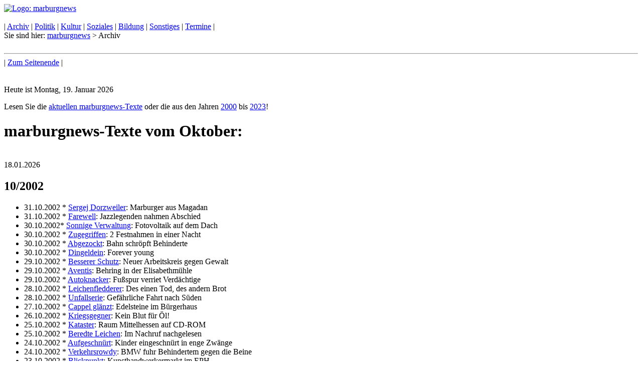

--- FILE ---
content_type: text/html
request_url: http://www.marburgnews.de/index.php?adv_jahr=2002&monat=10
body_size: 3920
content:
<!DOCTYPE HTML PUBLIC "-//W3C//DTD HTML 4.01 Transitional//EN" "http://www.w3c.org/TR/1999/REC-html401-19991224/loose.dtd">
<html>
<head>
<title>marburgnews-Textarchiv 2002&nbsp;  </title>
<link rel="stylesheet" type="text/css" href="http://www.marburg-news.de/cms/css/marnews01.css">
<LINK href="http://www.marburg-news.de/cms/css/marnews01.css" type=text/css rel=stylesheet>
<META http-equiv=Content-Type content="text/html; charset=ISO-8859-1">
<META content=marburgnews name=author>
<META content=Franz-Josef Hanke name=copyright>
<META content="marburgnews - Archiv der Online-Zeitung f&uuml;r Marburg - Politik - Kultur - Soziales - Bildung - Wissenschaft - Lokalpolitik - Mittelhessen" name=keywords>
<META content="marburgnews - Textarchiv der Online-Zeitung f&uuml;r Marburg" name=description>
<META content="MSHTML 6.00.2800.1106" name=GENERATOR>
<META content=german name=language>
<META content=0 name=expires>
</HEAD>
<body>
<!-- Kopfbereich -->
<DIV class=div_kopf_links><A title="Zurück zur Startseite" accessKey=0 href="http://www.marburgnews.de" target=_top><IMG 
alt="Logo: marburgnews" src="http://aktuell.marburgnews.de/grafik/logos/logogross.gif" border=0></A></DIV>
<DIV class=div_kopf_rechts><!-- Homepage von marburgnews! -->&nbsp; </DIV><!-- Für Screenreader --><A title="Zur oberen Navigationsleiste" href="#nav_oben"></A><A 
title="Zum Seiteninhalt" href="#seiteninhalt"></A><A 
title="Zur unteren Navigationsleiste" href="#nav_unten"></A><!-- Navigation oben -->
<DIV class=nav_oben><A name=nav_oben></A>| <A 
title="Zum alten marburgnews-Archiv" href="http://archiv.marburgnews.de" target=_top>Archiv</A> | <A title="Zur Indexseite der Rubrik Politik" href="http://marburg.news/?cat=2" 
target=_top>Politik</A> | <A title="Zur Indexseite der Rubrik Kultur" href="http://marburg.news/?cat=3" 
target=_top>Kultur</A> | <A title="Zur Indexseite der Rubrik Soziales" href="http://marburg.news/?cat=4" 
target=_top>Soziales</A> | <A title="Zur Indexseite der Rubrik Bildung" href="http://marburg.news/?cat=5" 
target=_top>Bildung</A> | <A title="Zur Indexseite der Rubrik Sonstiges" href="http://marburg.news/?cat=6" 
target=_top>Sonstiges</A> | <A title="Zum Terminkalender" accessKey=2 href="http://termine.marburg.news" 
target=_top>Termine</A> |</DIV>
<DIV class=haupt><A name=seiteninhalt></A>
<DIV class=seiteninhalt>
<DIV class=small_bold>Sie sind hier: <A class=alf title="Zur Startseite" href="http://aktuell.marburgnews.de" target=_top>marburgnews</A> &gt; 
Archiv</DIV><BR><HR><DIV class=small>|&nbsp;<A class=alf title="Zum Seitenende" href="#nav_unten">Zum Seitenende</A>&nbsp;| </DIV><BR>
<br>Heute ist Montag, 19. Januar 2026<p>
<p>
Lesen Sie die <a class=alf href="http://marburg.news" target="_top">aktuellen marburgnews-Texte</a> oder die aus den Jahren <a class=alf href="http://marburgnews.de/index.php?adv_jahr=2000">2000</a> bis <a class=alf href="http://marburgnews.de/index.php?adv_jahr=2023">2023</a>!
<br><p>
<h1>marburgnews-Texte vom Oktober: </h1><br>
<DIV class=vorschau_titel><DIV class=small_bold>18.01.2026</DIV></DIV><DIV class=vorschau_inhalt><H2> 10/2002
<br></h2><ul><li>31.10.2002 * <a class="alf" href="http://www.marburg-news.de/2002/mn-wis10.php?tag=31">Sergej Dorzweiler</a>: Marburger aus Magadan</li><li>31.10.2002 * <a class="alf" href="http://www.marburg-news.de/2002/mn-kul10.php?tag=31">Farewell</a>: Jazzlegenden nahmen Abschied</li><li>30.10.2002* <a class="alf" href="http://www.marburg-news.de/2002/mn-pol10.php?tag=30">Sonnige Verwaltung</a>: Fotovoltaik auf dem Dach</li><li>30.10.2002 * <a class="alf" href="http://www.marburg-news.de/2002/mn-akt10.php?tag=30">Zugegriffen</a>: 2 Festnahmen in einer Nacht</li><li>30.10.2002 * <a class="alf" href="http://www.marburg-news.de/2002/mn-soz10.php?tag=30">Abgezockt</a>: Bahn schr&ouml;pft Behinderte</li><li>30.10.2002 * <a class="alf" href="http://www.marburg-news.de/2002/mn-wis10.php?tag=30">Dingeldein</a>: Forever young</li><li>29.10.2002 * <a class="alf" href="http://www.marburg-news.de/2002/mn-soz10.php?tag=29">Besserer Schutz</a>: Neuer Arbeitskreis gegen Gewalt</li><li>29.10.2002 * <a class="alf" href="http://www.marburg-news.de/2002/mn-wis10.php?tag=29">Aventis</a>: Behring in der Elisabethm&uuml;hle</li><li>29.10.2002 * <a class="alf" href="http://www.marburg-news.de/2002/mn-akts10.php?tag=29">Autoknacker</a>: Fu&szlig;spur verriet Verd&auml;chtige</li><li>28.10.2002 * <a class="alf" href="http://www.marburg-news.de/2002/mn-wis10.php?tag=28">Leichenfledderer</a>: Des einen Tod, des andern Brot</li><li>28.10.2002 * <a class="alf" href="http://www.marburg-news.de/2002/mn-akt10.php?tag=28">Unfallserie</a>: Gef&auml;hrliche Fahrt nach S&uuml;den</li><li>27.10.2002 * <a class="alf" href="http://www.marburg-news.de/2002/mn-wis10.php?tag=27">Cappel gl&auml;nzt</a>: Edelsteine im B&uuml;rgerhaus</li><li>26.10.2002 * <a class="alf" href="http://www.marburg-news.de/2002/mn-pol10.php?tag=26">Kriegsgegner</a>: Kein Blut f&uuml;r &Ouml;l!</li><li>25.10.2002 * <a class="alf" href="http://www.marburg-news.de/2002/mn-pol10.php?tag=25">Kataster</a>: Raum Mittelhessen auf CD-ROM</li><li>25.10.2002 * <a class="alf" href="http://www.marburg-news.de/2002/mn-wis10.php?tag=25">Beredte Leichen</a>: Im Nachruf nachgelesen</li><li>24.10.2002 * <a class="alf" href="http://www.marburg-news.de/2002/mn-kul10.php?tag=24">Aufgeschn&uuml;rt</a>: Kinder eingeschn&uuml;rt in enge Zw&auml;nge</li><li>24.10.2002 * <a class="alf" href="http://www.marburg-news.de/2002/mn-akt10.php?tag=24">Verkehrsrowdy</a>: BMW fuhr Behindertem gegen die Beine</li><li>23.10.2002 * <a class="alf" href="http://www.marburg-news.de/2002/mn-kul10.php?tag=23">Blickpunkt</a>: Kunsthandwerkermarkt im EPH</li><li>22.10.2002 * <a class="alf" href="http://www.marburg-news.de/2002/mn-soz10.php?tag=22">Miteinander</a>: Forum Integrationssport</li><li>22.10.2002 * <a class="alf" href="http://www.marburg-news.de/2002/mn-kul10.php?tag=22">Kindheit</a>: Mit Schaukelpferd und Schn&uuml;rkorsett</li><li>22.10.2002 * <a class="alf" href="http://www.marburg-news.de/2002/mn-akt10.php?tag=22">Blender</a>: Sky-Beamer gef&auml;rdenhrden V&ouml;gel</li><li>21.10.2002 * <a class="alf" href="http://www.marburg-news.de/2002/mn-pol10.php?tag=21">Weltweit</a>: "Nein zum Krieg" im Irak</li><li>21.10.2002 * <a class="alf" href="http://www.marburg-news.de/2002/mn-akt10.php?tag=21">Suchaktion</a>: Polizei sperrte Stadtautobahn</li><li>21.10.2002 * <a class="alf" href="http://www.marburg-news.de/2002/mn-soz10.php?tag=21">PR-aktion</a>: Pr&auml;sentation f&uuml;r Jung-Unternehmer</li><li>21.10.2002 * <a class="alf" href="http://www.marburg-news.de/2002/mn-akt10.php?tag=20">S&uuml;&szlig;e Beute</a>: 2. Einbruch in 3 Wochen</li><li>21.10.2002 * <a class="alf" href="http://www.marburg-news.de/2002/mn-kul10.php?tag=21">Treffpunkte</a>: Stadt und Uni Hand in Hand</li><li>20.10.2002 * <a class="alf" href="http://www.marburg-news.de/2002/mn-kul10.php?tag=20">Creeps</a>: Knallharte Kasting-Konkurrenz</li><li>19.10.2002 * <a class="alf" href="http://www.marburg-news.de/2002/mn-wis10.php?tag=19">Knowhow</a>: Die Wissenschaftssprache ist Englisch</li><li>18.10.2002 * <a class="alf" href="http://www.marburg-news.de/2002/mn-kul10.php?tag=18">Stadt-Stories</a>: Marburg im Marbuch gebunden</li><li>17.10.2002 * <a class="alf" href="http://www.marburg-news.de/2002/mn-kul10.php?tag=17">Lilli Jahn</a>: Briefe aus Auschwitz</li><li>17.10.2002 * <a class="alf" href="http://www.marburg-news.de/2002/mn-pol10.php?tag=17">St&auml;dtebauf&ouml;rderung</a>: 180.000 Euro f&uuml;r Marburg</li><li>17.10.2002 * <a class="alf" href="http://www.marburg-news.de/2002/mn-akt10.php?tag=17">Zur&uuml;ckgeholt</a>: Polizei rettete Lebensm&uuml;den</li><li>16.10.2002 * <a class="alf" href="http://www.marburg-news.de/2002/mn-akt10.php?tag=16">Handgreiflich</a>: Endstation Psychiatrie</li><li>15.10.2002 * <a class="alf" href="http://www.marburg-news.de/2002/mn-kul10.php?tag=15">Wissenschaft</a>: Allmacht, Ohnmacht, ausgelacht</li><li>15.10.2002 * <a class="alf" href="http://www.marburg-news.de/2002/mn -soz10.php?tag=15">Blinde Bahn</a>: R&uuml;cksichtsloses Tarifsystem</li><li>14.10.2002 * <a class="alf" href="http://www.marburg-news.de/2002/mn-pol10.php?tag=14">Regierungspr&auml;sident</a>: St&auml;rkung der Region</li><li>14.10.2002 * <a class="alf" href="http://www.marburg-news.de/2002/mn-soz10.php?tag=14">F&uuml;hrer</a>: Unterwegs mit dem wei&szlig;en Stock</li><li>13.10.2002 * <a class="alf" href="http://www.marburg-news.de/2002/mn-kul10.php?tag=13">Klinisch tot</a>: "Dantons Tod" im EPH</li><li>12.10.2002 * <a class="alf" href="http://www.marburg-news.de/2002/mn-akt10.php?tag=12">Stadtautobahn</a>: Sprung von der Br&uuml;cke?</li><li>12.10.2002 * <a class="alf" href="http://www.marburg-news.de/2002/mn-kul10.php?tag=12">Piscator-Revue</a>: Erinnerung an einen Marburger</li><li>11.10.2002 * <a class="alf" href="http://www.marburg-news.de/2002/mn-kul10.php?tag=11">Soundsites</a>: Kostenlose Musikerportraits im Web</li><li>11.10.2002 * <a class="alf" href="http://www.marburg-news.de/2002/mn-wis10.php?tag=11">Fortbildung</a>: Einbrechen f&uuml;r Jungdetektive</li><li>10.10.2002 * <a class="alf" href="http://www.marburg-news.de/2002/mn-akt10.php?tag=10">Tisch</a>: Diesmal Abtransport mit Blaulicht</li><li>09.10.2002 * <a class="alf" href="http://www.marburg-news.de/2002/mn-akt10.php?tag=9">Trickdiebstahl</a>: Trennung vom Tich</li><li>08.10.2002 * <a class="alf" href="http://www.marburg-news.de/2002/mn-akt10.php?tag=8">Polizei warnt</a>: Gef&auml;hrlich ist es beim Gem&uuml;se</li><li>07.10.2002 * <a class="alf" href="http://www.marburg-news.de/2002/mn-akt10.php?tag=7">Einbruch</a>: Ist die Luft rein?</li><li>06.10.2002 * <a class="alf" href="http://www.marburg-news.de/2002/mn-wis10.php?tag=6">Abgek&uuml;rzt</a>: Uni von AStA bis ZAS</li><li>05.10.2002 * <a class="alf" href="http://www.marburg-news.de/2002/mn-kul10.php?tag=5">Abdula Ibrahim</a>: Jazz und Weltmusik von Weltrang</li><li>04.10.2002 * <a class="alf" href="http://www.marburg-news.de/2002/mn-akt10.php?tag=4">Steinweg</a>: Einschussloch in Fensterscheibe</li><li>03.10.2002 * <a class="alf" href="http://www.marburg-news.de/2002/mn-pol10.php?tag=3">Einheit</a>: Nicht feiern, sondern festigen!</li><li>02.10.2002 * <a class="alf" href="http://www.marburg-news.de/2002/mn-akt10.php?tag=2">Verpufft</a>: Brandverletzungen bei Bauarbeiten</li><li>02.10.2002 * <a class="alf" href="http://www.marburg-news.de/2002/mn-kul10.php?tag=2">Punktspiele</a>: Von Blinden nicht nur f&uuml;r Blinde</li><li>01.10.2002 * <a class="alf" href="http://www.marburg-news.de/2002/mn-soz10.php?tag=1">Zwischenbilanz</a>: Hilfe f&uuml;r Delitzsch
<br></li></ul>
<br><hr><p>
</DIV><BR><BR>
<br>Hinweis: <a class=alf href="http://marburg.news" target=_top>Die neuesten Beitr&auml;ge</a> k&ouml;nnen Interessierte auch als RSS-Feed abonnieren<BR>&nbsp;<BR>
<br><HR>
<br><h2>marburgnews-Gesamtarchiv</h2>
<br>
<a class=alf href="index.php?adv_jahr=2002&monat=1">
Januar 2002
</a>: 1/2002
<br>

<a class=alf href="index.php?adv_jahr=2002&monat=2">
Februar 2002
</a>:  2/2002
<br>

<a class=alf href="index.php?adv_jahr=2002&monat=3">
M&auml;rz 2002
</a>:  3/2002
<br>

<a class=alf href="index.php?adv_jahr=2002&monat=4">
April 2002
</a>:  4/2002
<br>

<a class=alf href="index.php?adv_jahr=2002&monat=5">
Mai 2002
</a>: 5/2002
<br>

<a class=alf href="index.php?adv_jahr=2002&monat=6">
Juni 2002
</a>: 6/2002
<br>

<a class=alf href="index.php?adv_jahr=2002&monat=7">
Juli 2002
</a>: 7/2002
<br>

<a class=alf href="index.php?adv_jahr=2002&monat=8">
August 2002
</a>:  8/2002
<br>

<a class=alf href="index.php?adv_jahr=2002&monat=9">
September 2002
</a>:  9/2002
<br>

<a class=alf href="index.php?adv_jahr=2002&monat=10">
Oktober 2002
</a>:  10/2002
<br>

<a class=alf href="index.php?adv_jahr=2002&monat=11">
November 2002
</a>: 11/2002
<br>

<a class=alf href="index.php?adv_jahr=2002&monat=12">
Dezember 2002
</a>: 12/2002
<br>
<h2>Weitere marburgnews-Jahrg&auml;nge</h2><br>
<br>
<a class=alf href="index.php?adv_jahr=2026">
Text&uuml;bersicht 2026
</a>: 

<a class=alf href="index.php?adv_jahr=2025">
Text&uuml;bersicht 2025
</a>: 

<a class=alf href="index.php?adv_jahr=2024">
Text&uuml;bersicht 2024
</a>: 

<a class=alf href="index.php?adv_jahr=2023">
Text&uuml;bersicht 2023
</a>: 

<a class=alf href="index.php?adv_jahr=2022">
Text&uuml;bersicht 2022
</a>: 

<a class=alf href="index.php?adv_jahr=2021">
Text&uuml;bersicht 2021
</a>: 

<a class=alf href="index.php?adv_jahr=2020">
Text&uuml;bersicht 2020
</a>: 

<a class=alf href="index.php?adv_jahr=2019">
Text&uuml;bersicht 2019
</a>: 

<a class=alf href="index.php?adv_jahr=2018">
Text&uuml;bersicht 2018
</a>: 

<a class=alf href="index.php?adv_jahr=2017">
Text&uuml;bersicht 2017
</a>: 

<a class=alf href="index.php?adv_jahr=2016">
Text&uuml;bersicht 2016
</a>: 

<a class=alf href="index.php?adv_jahr=2015">
Text&uuml;bersicht 2015
</a>: 

<a class=alf href="index.php?adv_jahr=2014">
Text&uuml;bersicht 2014
</a>: 

<a class=alf href="index.php?adv_jahr=2013">
Text&uuml;bersicht 2013
</a>: 

<a class=alf href="index.php?adv_jahr=2012">
Text&uuml;bersicht 2012
</a>: 

<a class=alf href="index.php?adv_jahr=2011">
Text&uuml;bersicht 2011
</a>: 

<a class=alf href="index.php?adv_jahr=2010">
Text&uuml;bersicht 2010
</a>: 

<a class=alf href="index.php?adv_jahr=2009">
Text&uuml;bersicht 2009
</a>: 

<a class=alf href="index.php?adv_jahr=2008">
Text&uuml;bersicht 2008
</a>: 

<a class=alf href="index.php?adv_jahr=2007">
Text&uuml;bersicht 2007
</a>: 

<a class=alf href="index.php?adv_jahr=2006">
Text&uuml;bersicht 2006
</a>: 

<a class=alf href="index.php?adv_jahr=2005">
Text&uuml;bersicht 2005
</a>: 

<a class=alf href="index.php?adv_jahr=2004">
Text&uuml;bersicht 2004
</a>: 

<a class=alf href="index.php?adv_jahr=2003">
Text&uuml;bersicht 2003
</a>: 

<a class=alf href="index.php?adv_jahr=2001">
Text&uuml;bersicht 2001
</a>: 

<a class=alf href="index.php?adv_jahr=2000">
Text&uuml;bersicht 2000
</a>: 
<HR><UL><LI><A class=alf title='neue Texte anzeigen' href='http://marburg.news' target=_top>marburg.news</A><table width="91%" border="0" align="center">
 <tr bordercolor="#669966"> 
 <td width="19%" bgcolor="#E5E5E5"> <div align="center"><font color="#FFFFFF"><a href="http://marburg.news target="_top"><font size="-1">Startseite</font></a></font></div></td>
 <td width="19%" bgcolor="#F4F4F4"> <div align="center"><font color="#FFFFFF"><a href="http://fjh-marburg.de" target="_top"><font size="-1">Blog</font></a></font></div></td>
 <td width="20%" bgcolor="#E1E1E1"> <div align="center"><font color="#FFFFFF"><a href="http://www.journalismustipps.de" target="_top"><font size="-1">Journalismustipps</font></a></font></div></td>
<td width="20%" bgcolor="#F4F4F4"> <div align="center"><font color="#FFFFFF"><a href="http://marburg.news/kontakt" target="_top"><font size="-1">Kontakt</font></a></font></div></td>
 <td width="19%" bgcolor="#E0E0E0"> <div align="center"><font color="#FFFFFF"><a href="http://marburg.news/?p=2" target="_top"><font size="-1">Impressum</font></a></font></div></td>
 </tr>
 </table>
 <br>
 <b> 
 <hr>
 </b> 
2002&nbsp;</SPAN>by <A class=alf href="http://www.fjh-journalistenbuero.de" target=_top>fjh-Journalistenb&uuml;ro</A>, D-35037 Marburg</DIV></DIV>
<br></body>
</html>